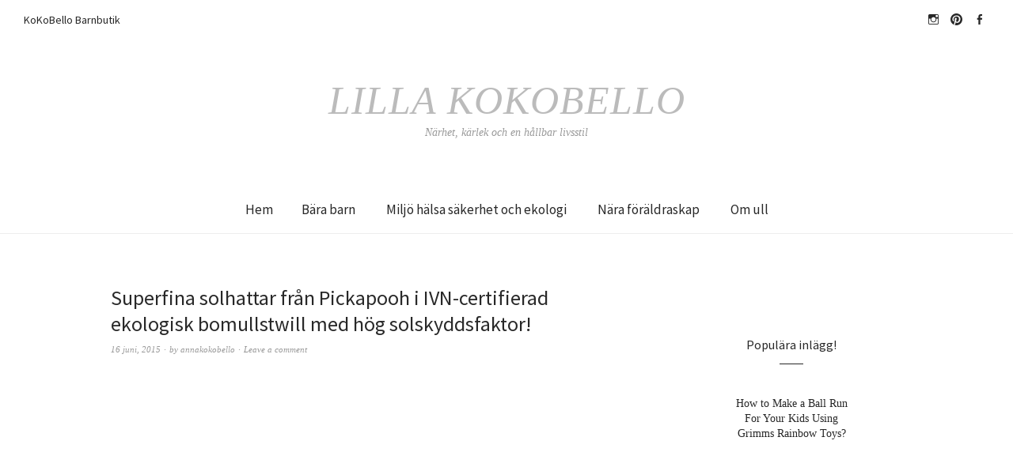

--- FILE ---
content_type: text/html; charset=UTF-8
request_url: http://lillakokobello.kokobello.se/2015/06/16/superfina-solhattar-fran-pickapooh-i-ivn-certifierad-ekologisk-bomullstwill-med-hog-solskyddsfaktor/
body_size: 11838
content:
<!DOCTYPE html>
<html lang="sv-SE">
<head>
<meta charset="UTF-8" />
<meta name="viewport" content="width=device-width, initial-scale=1">
<link rel="profile" href="http://gmpg.org/xfn/11">
<link rel="pingback" href="http://lillakokobello.kokobello.se/xmlrpc.php">

<title>Superfina solhattar från Pickapooh i IVN-certifierad ekologisk bomullstwill med hög solskyddsfaktor! &#8211; Lilla KoKoBello</title>
<meta name='robots' content='max-image-preview:large' />
<link rel='dns-prefetch' href='//fonts.googleapis.com' />
<link rel="alternate" type="application/rss+xml" title="Lilla KoKoBello &raquo; Webbflöde" href="http://lillakokobello.kokobello.se/feed/" />
<link rel="alternate" type="application/rss+xml" title="Lilla KoKoBello &raquo; Kommentarsflöde" href="http://lillakokobello.kokobello.se/comments/feed/" />
<link rel="alternate" type="application/rss+xml" title="Lilla KoKoBello &raquo; Kommentarsflöde för Superfina solhattar från Pickapooh i IVN-certifierad ekologisk bomullstwill med hög solskyddsfaktor!" href="http://lillakokobello.kokobello.se/2015/06/16/superfina-solhattar-fran-pickapooh-i-ivn-certifierad-ekologisk-bomullstwill-med-hog-solskyddsfaktor/feed/" />
<script type="text/javascript">
/* <![CDATA[ */
window._wpemojiSettings = {"baseUrl":"https:\/\/s.w.org\/images\/core\/emoji\/15.0.3\/72x72\/","ext":".png","svgUrl":"https:\/\/s.w.org\/images\/core\/emoji\/15.0.3\/svg\/","svgExt":".svg","source":{"concatemoji":"http:\/\/lillakokobello.kokobello.se\/wp-includes\/js\/wp-emoji-release.min.js?ver=6.5.7"}};
/*! This file is auto-generated */
!function(i,n){var o,s,e;function c(e){try{var t={supportTests:e,timestamp:(new Date).valueOf()};sessionStorage.setItem(o,JSON.stringify(t))}catch(e){}}function p(e,t,n){e.clearRect(0,0,e.canvas.width,e.canvas.height),e.fillText(t,0,0);var t=new Uint32Array(e.getImageData(0,0,e.canvas.width,e.canvas.height).data),r=(e.clearRect(0,0,e.canvas.width,e.canvas.height),e.fillText(n,0,0),new Uint32Array(e.getImageData(0,0,e.canvas.width,e.canvas.height).data));return t.every(function(e,t){return e===r[t]})}function u(e,t,n){switch(t){case"flag":return n(e,"\ud83c\udff3\ufe0f\u200d\u26a7\ufe0f","\ud83c\udff3\ufe0f\u200b\u26a7\ufe0f")?!1:!n(e,"\ud83c\uddfa\ud83c\uddf3","\ud83c\uddfa\u200b\ud83c\uddf3")&&!n(e,"\ud83c\udff4\udb40\udc67\udb40\udc62\udb40\udc65\udb40\udc6e\udb40\udc67\udb40\udc7f","\ud83c\udff4\u200b\udb40\udc67\u200b\udb40\udc62\u200b\udb40\udc65\u200b\udb40\udc6e\u200b\udb40\udc67\u200b\udb40\udc7f");case"emoji":return!n(e,"\ud83d\udc26\u200d\u2b1b","\ud83d\udc26\u200b\u2b1b")}return!1}function f(e,t,n){var r="undefined"!=typeof WorkerGlobalScope&&self instanceof WorkerGlobalScope?new OffscreenCanvas(300,150):i.createElement("canvas"),a=r.getContext("2d",{willReadFrequently:!0}),o=(a.textBaseline="top",a.font="600 32px Arial",{});return e.forEach(function(e){o[e]=t(a,e,n)}),o}function t(e){var t=i.createElement("script");t.src=e,t.defer=!0,i.head.appendChild(t)}"undefined"!=typeof Promise&&(o="wpEmojiSettingsSupports",s=["flag","emoji"],n.supports={everything:!0,everythingExceptFlag:!0},e=new Promise(function(e){i.addEventListener("DOMContentLoaded",e,{once:!0})}),new Promise(function(t){var n=function(){try{var e=JSON.parse(sessionStorage.getItem(o));if("object"==typeof e&&"number"==typeof e.timestamp&&(new Date).valueOf()<e.timestamp+604800&&"object"==typeof e.supportTests)return e.supportTests}catch(e){}return null}();if(!n){if("undefined"!=typeof Worker&&"undefined"!=typeof OffscreenCanvas&&"undefined"!=typeof URL&&URL.createObjectURL&&"undefined"!=typeof Blob)try{var e="postMessage("+f.toString()+"("+[JSON.stringify(s),u.toString(),p.toString()].join(",")+"));",r=new Blob([e],{type:"text/javascript"}),a=new Worker(URL.createObjectURL(r),{name:"wpTestEmojiSupports"});return void(a.onmessage=function(e){c(n=e.data),a.terminate(),t(n)})}catch(e){}c(n=f(s,u,p))}t(n)}).then(function(e){for(var t in e)n.supports[t]=e[t],n.supports.everything=n.supports.everything&&n.supports[t],"flag"!==t&&(n.supports.everythingExceptFlag=n.supports.everythingExceptFlag&&n.supports[t]);n.supports.everythingExceptFlag=n.supports.everythingExceptFlag&&!n.supports.flag,n.DOMReady=!1,n.readyCallback=function(){n.DOMReady=!0}}).then(function(){return e}).then(function(){var e;n.supports.everything||(n.readyCallback(),(e=n.source||{}).concatemoji?t(e.concatemoji):e.wpemoji&&e.twemoji&&(t(e.twemoji),t(e.wpemoji)))}))}((window,document),window._wpemojiSettings);
/* ]]> */
</script>
<style id='wp-emoji-styles-inline-css' type='text/css'>

	img.wp-smiley, img.emoji {
		display: inline !important;
		border: none !important;
		box-shadow: none !important;
		height: 1em !important;
		width: 1em !important;
		margin: 0 0.07em !important;
		vertical-align: -0.1em !important;
		background: none !important;
		padding: 0 !important;
	}
</style>
<link rel='stylesheet' id='wp-block-library-css' href='http://lillakokobello.kokobello.se/wp-includes/css/dist/block-library/style.min.css?ver=6.5.7' type='text/css' media='all' />
<style id='classic-theme-styles-inline-css' type='text/css'>
/*! This file is auto-generated */
.wp-block-button__link{color:#fff;background-color:#32373c;border-radius:9999px;box-shadow:none;text-decoration:none;padding:calc(.667em + 2px) calc(1.333em + 2px);font-size:1.125em}.wp-block-file__button{background:#32373c;color:#fff;text-decoration:none}
</style>
<style id='global-styles-inline-css' type='text/css'>
body{--wp--preset--color--black: #000000;--wp--preset--color--cyan-bluish-gray: #abb8c3;--wp--preset--color--white: #ffffff;--wp--preset--color--pale-pink: #f78da7;--wp--preset--color--vivid-red: #cf2e2e;--wp--preset--color--luminous-vivid-orange: #ff6900;--wp--preset--color--luminous-vivid-amber: #fcb900;--wp--preset--color--light-green-cyan: #7bdcb5;--wp--preset--color--vivid-green-cyan: #00d084;--wp--preset--color--pale-cyan-blue: #8ed1fc;--wp--preset--color--vivid-cyan-blue: #0693e3;--wp--preset--color--vivid-purple: #9b51e0;--wp--preset--gradient--vivid-cyan-blue-to-vivid-purple: linear-gradient(135deg,rgba(6,147,227,1) 0%,rgb(155,81,224) 100%);--wp--preset--gradient--light-green-cyan-to-vivid-green-cyan: linear-gradient(135deg,rgb(122,220,180) 0%,rgb(0,208,130) 100%);--wp--preset--gradient--luminous-vivid-amber-to-luminous-vivid-orange: linear-gradient(135deg,rgba(252,185,0,1) 0%,rgba(255,105,0,1) 100%);--wp--preset--gradient--luminous-vivid-orange-to-vivid-red: linear-gradient(135deg,rgba(255,105,0,1) 0%,rgb(207,46,46) 100%);--wp--preset--gradient--very-light-gray-to-cyan-bluish-gray: linear-gradient(135deg,rgb(238,238,238) 0%,rgb(169,184,195) 100%);--wp--preset--gradient--cool-to-warm-spectrum: linear-gradient(135deg,rgb(74,234,220) 0%,rgb(151,120,209) 20%,rgb(207,42,186) 40%,rgb(238,44,130) 60%,rgb(251,105,98) 80%,rgb(254,248,76) 100%);--wp--preset--gradient--blush-light-purple: linear-gradient(135deg,rgb(255,206,236) 0%,rgb(152,150,240) 100%);--wp--preset--gradient--blush-bordeaux: linear-gradient(135deg,rgb(254,205,165) 0%,rgb(254,45,45) 50%,rgb(107,0,62) 100%);--wp--preset--gradient--luminous-dusk: linear-gradient(135deg,rgb(255,203,112) 0%,rgb(199,81,192) 50%,rgb(65,88,208) 100%);--wp--preset--gradient--pale-ocean: linear-gradient(135deg,rgb(255,245,203) 0%,rgb(182,227,212) 50%,rgb(51,167,181) 100%);--wp--preset--gradient--electric-grass: linear-gradient(135deg,rgb(202,248,128) 0%,rgb(113,206,126) 100%);--wp--preset--gradient--midnight: linear-gradient(135deg,rgb(2,3,129) 0%,rgb(40,116,252) 100%);--wp--preset--font-size--small: 13px;--wp--preset--font-size--medium: 20px;--wp--preset--font-size--large: 36px;--wp--preset--font-size--x-large: 42px;--wp--preset--spacing--20: 0.44rem;--wp--preset--spacing--30: 0.67rem;--wp--preset--spacing--40: 1rem;--wp--preset--spacing--50: 1.5rem;--wp--preset--spacing--60: 2.25rem;--wp--preset--spacing--70: 3.38rem;--wp--preset--spacing--80: 5.06rem;--wp--preset--shadow--natural: 6px 6px 9px rgba(0, 0, 0, 0.2);--wp--preset--shadow--deep: 12px 12px 50px rgba(0, 0, 0, 0.4);--wp--preset--shadow--sharp: 6px 6px 0px rgba(0, 0, 0, 0.2);--wp--preset--shadow--outlined: 6px 6px 0px -3px rgba(255, 255, 255, 1), 6px 6px rgba(0, 0, 0, 1);--wp--preset--shadow--crisp: 6px 6px 0px rgba(0, 0, 0, 1);}:where(.is-layout-flex){gap: 0.5em;}:where(.is-layout-grid){gap: 0.5em;}body .is-layout-flex{display: flex;}body .is-layout-flex{flex-wrap: wrap;align-items: center;}body .is-layout-flex > *{margin: 0;}body .is-layout-grid{display: grid;}body .is-layout-grid > *{margin: 0;}:where(.wp-block-columns.is-layout-flex){gap: 2em;}:where(.wp-block-columns.is-layout-grid){gap: 2em;}:where(.wp-block-post-template.is-layout-flex){gap: 1.25em;}:where(.wp-block-post-template.is-layout-grid){gap: 1.25em;}.has-black-color{color: var(--wp--preset--color--black) !important;}.has-cyan-bluish-gray-color{color: var(--wp--preset--color--cyan-bluish-gray) !important;}.has-white-color{color: var(--wp--preset--color--white) !important;}.has-pale-pink-color{color: var(--wp--preset--color--pale-pink) !important;}.has-vivid-red-color{color: var(--wp--preset--color--vivid-red) !important;}.has-luminous-vivid-orange-color{color: var(--wp--preset--color--luminous-vivid-orange) !important;}.has-luminous-vivid-amber-color{color: var(--wp--preset--color--luminous-vivid-amber) !important;}.has-light-green-cyan-color{color: var(--wp--preset--color--light-green-cyan) !important;}.has-vivid-green-cyan-color{color: var(--wp--preset--color--vivid-green-cyan) !important;}.has-pale-cyan-blue-color{color: var(--wp--preset--color--pale-cyan-blue) !important;}.has-vivid-cyan-blue-color{color: var(--wp--preset--color--vivid-cyan-blue) !important;}.has-vivid-purple-color{color: var(--wp--preset--color--vivid-purple) !important;}.has-black-background-color{background-color: var(--wp--preset--color--black) !important;}.has-cyan-bluish-gray-background-color{background-color: var(--wp--preset--color--cyan-bluish-gray) !important;}.has-white-background-color{background-color: var(--wp--preset--color--white) !important;}.has-pale-pink-background-color{background-color: var(--wp--preset--color--pale-pink) !important;}.has-vivid-red-background-color{background-color: var(--wp--preset--color--vivid-red) !important;}.has-luminous-vivid-orange-background-color{background-color: var(--wp--preset--color--luminous-vivid-orange) !important;}.has-luminous-vivid-amber-background-color{background-color: var(--wp--preset--color--luminous-vivid-amber) !important;}.has-light-green-cyan-background-color{background-color: var(--wp--preset--color--light-green-cyan) !important;}.has-vivid-green-cyan-background-color{background-color: var(--wp--preset--color--vivid-green-cyan) !important;}.has-pale-cyan-blue-background-color{background-color: var(--wp--preset--color--pale-cyan-blue) !important;}.has-vivid-cyan-blue-background-color{background-color: var(--wp--preset--color--vivid-cyan-blue) !important;}.has-vivid-purple-background-color{background-color: var(--wp--preset--color--vivid-purple) !important;}.has-black-border-color{border-color: var(--wp--preset--color--black) !important;}.has-cyan-bluish-gray-border-color{border-color: var(--wp--preset--color--cyan-bluish-gray) !important;}.has-white-border-color{border-color: var(--wp--preset--color--white) !important;}.has-pale-pink-border-color{border-color: var(--wp--preset--color--pale-pink) !important;}.has-vivid-red-border-color{border-color: var(--wp--preset--color--vivid-red) !important;}.has-luminous-vivid-orange-border-color{border-color: var(--wp--preset--color--luminous-vivid-orange) !important;}.has-luminous-vivid-amber-border-color{border-color: var(--wp--preset--color--luminous-vivid-amber) !important;}.has-light-green-cyan-border-color{border-color: var(--wp--preset--color--light-green-cyan) !important;}.has-vivid-green-cyan-border-color{border-color: var(--wp--preset--color--vivid-green-cyan) !important;}.has-pale-cyan-blue-border-color{border-color: var(--wp--preset--color--pale-cyan-blue) !important;}.has-vivid-cyan-blue-border-color{border-color: var(--wp--preset--color--vivid-cyan-blue) !important;}.has-vivid-purple-border-color{border-color: var(--wp--preset--color--vivid-purple) !important;}.has-vivid-cyan-blue-to-vivid-purple-gradient-background{background: var(--wp--preset--gradient--vivid-cyan-blue-to-vivid-purple) !important;}.has-light-green-cyan-to-vivid-green-cyan-gradient-background{background: var(--wp--preset--gradient--light-green-cyan-to-vivid-green-cyan) !important;}.has-luminous-vivid-amber-to-luminous-vivid-orange-gradient-background{background: var(--wp--preset--gradient--luminous-vivid-amber-to-luminous-vivid-orange) !important;}.has-luminous-vivid-orange-to-vivid-red-gradient-background{background: var(--wp--preset--gradient--luminous-vivid-orange-to-vivid-red) !important;}.has-very-light-gray-to-cyan-bluish-gray-gradient-background{background: var(--wp--preset--gradient--very-light-gray-to-cyan-bluish-gray) !important;}.has-cool-to-warm-spectrum-gradient-background{background: var(--wp--preset--gradient--cool-to-warm-spectrum) !important;}.has-blush-light-purple-gradient-background{background: var(--wp--preset--gradient--blush-light-purple) !important;}.has-blush-bordeaux-gradient-background{background: var(--wp--preset--gradient--blush-bordeaux) !important;}.has-luminous-dusk-gradient-background{background: var(--wp--preset--gradient--luminous-dusk) !important;}.has-pale-ocean-gradient-background{background: var(--wp--preset--gradient--pale-ocean) !important;}.has-electric-grass-gradient-background{background: var(--wp--preset--gradient--electric-grass) !important;}.has-midnight-gradient-background{background: var(--wp--preset--gradient--midnight) !important;}.has-small-font-size{font-size: var(--wp--preset--font-size--small) !important;}.has-medium-font-size{font-size: var(--wp--preset--font-size--medium) !important;}.has-large-font-size{font-size: var(--wp--preset--font-size--large) !important;}.has-x-large-font-size{font-size: var(--wp--preset--font-size--x-large) !important;}
.wp-block-navigation a:where(:not(.wp-element-button)){color: inherit;}
:where(.wp-block-post-template.is-layout-flex){gap: 1.25em;}:where(.wp-block-post-template.is-layout-grid){gap: 1.25em;}
:where(.wp-block-columns.is-layout-flex){gap: 2em;}:where(.wp-block-columns.is-layout-grid){gap: 2em;}
.wp-block-pullquote{font-size: 1.5em;line-height: 1.6;}
</style>
<link rel='stylesheet' id='weta-fonts-css' href='https://fonts.googleapis.com/css?family=Source+Sans+Pro%3A400%2C400italic%2C600%2C600italic&#038;subset=latin%2Clatin-ext' type='text/css' media='all' />
<link rel='stylesheet' id='weta-style-css' href='http://lillakokobello.kokobello.se/wp-content/themes/weta/style.css?ver=20150704' type='text/css' media='all' />
<link rel='stylesheet' id='weta-flex-slider-style-css' href='http://lillakokobello.kokobello.se/wp-content/themes/weta/js/flex-slider/flexslider.css?ver=6.5.7' type='text/css' media='all' />
<link rel='stylesheet' id='genericons-css' href='http://lillakokobello.kokobello.se/wp-content/themes/weta/genericons/genericons.css?ver=3.3.1' type='text/css' media='all' />
<script type="text/javascript" src="http://lillakokobello.kokobello.se/wp-includes/js/jquery/jquery.min.js?ver=3.7.1" id="jquery-core-js"></script>
<script type="text/javascript" src="http://lillakokobello.kokobello.se/wp-includes/js/jquery/jquery-migrate.min.js?ver=3.4.1" id="jquery-migrate-js"></script>
<script type="text/javascript" src="http://lillakokobello.kokobello.se/wp-content/themes/weta/js/jquery.fitvids.js?ver=1.1" id="weta-fitvids-js"></script>
<script type="text/javascript" src="http://lillakokobello.kokobello.se/wp-content/themes/weta/js/flex-slider/jquery.flexslider-min.js?ver=6.5.7" id="weta-flex-slider-js"></script>
<link rel="https://api.w.org/" href="http://lillakokobello.kokobello.se/wp-json/" /><link rel="alternate" type="application/json" href="http://lillakokobello.kokobello.se/wp-json/wp/v2/posts/40" /><link rel="EditURI" type="application/rsd+xml" title="RSD" href="http://lillakokobello.kokobello.se/xmlrpc.php?rsd" />
<meta name="generator" content="WordPress 6.5.7" />
<link rel="canonical" href="http://lillakokobello.kokobello.se/2015/06/16/superfina-solhattar-fran-pickapooh-i-ivn-certifierad-ekologisk-bomullstwill-med-hog-solskyddsfaktor/" />
<link rel='shortlink' href='http://lillakokobello.kokobello.se/?p=40' />
<link rel="alternate" type="application/json+oembed" href="http://lillakokobello.kokobello.se/wp-json/oembed/1.0/embed?url=http%3A%2F%2Flillakokobello.kokobello.se%2F2015%2F06%2F16%2Fsuperfina-solhattar-fran-pickapooh-i-ivn-certifierad-ekologisk-bomullstwill-med-hog-solskyddsfaktor%2F" />
<link rel="alternate" type="text/xml+oembed" href="http://lillakokobello.kokobello.se/wp-json/oembed/1.0/embed?url=http%3A%2F%2Flillakokobello.kokobello.se%2F2015%2F06%2F16%2Fsuperfina-solhattar-fran-pickapooh-i-ivn-certifierad-ekologisk-bomullstwill-med-hog-solskyddsfaktor%2F&#038;format=xml" />
<style>[class*=" icon-oc-"],[class^=icon-oc-]{speak:none;font-style:normal;font-weight:400;font-variant:normal;text-transform:none;line-height:1;-webkit-font-smoothing:antialiased;-moz-osx-font-smoothing:grayscale}.icon-oc-one-com-white-32px-fill:before{content:"901"}.icon-oc-one-com:before{content:"900"}#one-com-icon,.toplevel_page_onecom-wp .wp-menu-image{speak:none;display:flex;align-items:center;justify-content:center;text-transform:none;line-height:1;-webkit-font-smoothing:antialiased;-moz-osx-font-smoothing:grayscale}.onecom-wp-admin-bar-item>a,.toplevel_page_onecom-wp>.wp-menu-name{font-size:16px;font-weight:400;line-height:1}.toplevel_page_onecom-wp>.wp-menu-name img{width:69px;height:9px;}.wp-submenu-wrap.wp-submenu>.wp-submenu-head>img{width:88px;height:auto}.onecom-wp-admin-bar-item>a img{height:7px!important}.onecom-wp-admin-bar-item>a img,.toplevel_page_onecom-wp>.wp-menu-name img{opacity:.8}.onecom-wp-admin-bar-item.hover>a img,.toplevel_page_onecom-wp.wp-has-current-submenu>.wp-menu-name img,li.opensub>a.toplevel_page_onecom-wp>.wp-menu-name img{opacity:1}#one-com-icon:before,.onecom-wp-admin-bar-item>a:before,.toplevel_page_onecom-wp>.wp-menu-image:before{content:'';position:static!important;background-color:rgba(240,245,250,.4);border-radius:102px;width:18px;height:18px;padding:0!important}.onecom-wp-admin-bar-item>a:before{width:14px;height:14px}.onecom-wp-admin-bar-item.hover>a:before,.toplevel_page_onecom-wp.opensub>a>.wp-menu-image:before,.toplevel_page_onecom-wp.wp-has-current-submenu>.wp-menu-image:before{background-color:#76b82a}.onecom-wp-admin-bar-item>a{display:inline-flex!important;align-items:center;justify-content:center}#one-com-logo-wrapper{font-size:4em}#one-com-icon{vertical-align:middle}.imagify-welcome{display:none !important;}</style>	<style type="text/css">
	.entry-content a, .comment-text a, .author-bio a, .textwidget a {color: ;}
		#masthead {background: ;}
	@media screen and (min-width: 1023px) {
	.sticky-content.fixed {background: ;}
	}
			#colophon {background: ;}
			.widget_weta_authors {background: ;}
			.widget_weta_quote {background: ;}
			.widget_weta_numbered_rp {background: ;}
							</style>
    <link rel="icon" href="http://lillakokobello.kokobello.se/wp-content/uploads/2016/01/cropped-leksaker_i_webshopen.jpg_0_0_100_100_699_528_100-32x32.jpg" sizes="32x32" />
<link rel="icon" href="http://lillakokobello.kokobello.se/wp-content/uploads/2016/01/cropped-leksaker_i_webshopen.jpg_0_0_100_100_699_528_100-192x192.jpg" sizes="192x192" />
<link rel="apple-touch-icon" href="http://lillakokobello.kokobello.se/wp-content/uploads/2016/01/cropped-leksaker_i_webshopen.jpg_0_0_100_100_699_528_100-180x180.jpg" />
<meta name="msapplication-TileImage" content="http://lillakokobello.kokobello.se/wp-content/uploads/2016/01/cropped-leksaker_i_webshopen.jpg_0_0_100_100_699_528_100-270x270.jpg" />
</head>

<body class="post-template-default single single-post postid-40 single-format-standard weta-sharebtns">

		<div class="header-bg">
		<header id="masthead" class="cf" role="banner">

			<div id="menu-top-wrap">
				
	<nav class="header-top-nav" role="navigation">
		<ul id="menu-kokobello-barnbutik" class="nav-menu"><li id="menu-item-105" class="menu-item menu-item-type-custom menu-item-object-custom menu-item-105"><a href="http://www.kokobello.se/">KoKoBello Barnbutik</a></li>
</ul>	</nav><!-- end .header-top-nav -->

<div class="social-search-wrap">
		<nav class="header-social-nav social-nav" role="navigation">
		<ul id="menu-instagram" class="menu"><li id="menu-item-108" class="menu-item menu-item-type-custom menu-item-object-custom menu-item-108"><a href="https://www.instagram.com/hej_kokobello/">hejkokobello</a></li>
<li id="menu-item-109" class="menu-item menu-item-type-custom menu-item-object-custom menu-item-109"><a href="https://se.pinterest.com/annakokobello/kokobello/">Pinterest</a></li>
<li id="menu-item-110" class="menu-item menu-item-type-custom menu-item-object-custom menu-item-110"><a href="https://www.facebook.com/KoKoBello-164563822300/?ref=hl">Facebook</a></li>
</ul>	</nav><!-- end #header-social -->
	
		
	</div><!-- end .social-search-wrap -->			</div><!-- end .menu-top-wrap -->

			<div id="site-branding">
				 

									<p class="site-title"><a href="http://lillakokobello.kokobello.se/" rel="home">Lilla KoKoBello</a></p>
				
									<p class="site-description">Närhet, kärlek och en hållbar livsstil</p>
							</div><!-- end #site-branding -->

			<button id="menu-main-toggle"><span>Open</span></button>
						<button id="menu-main-close"  class="btn-close"><span>Close</span></button>

			<div id="menu-main-wrap" class="sticky-element cf">

				<div class="sticky-anchor"></div>
				<nav id="site-nav" class="sticky-content cf" role="navigation">
					<div class="sticky-wrap">
										<false class="nav-menu"><ul>
<li ><a href="http://lillakokobello.kokobello.se/">Hem</a></li><li class="page_item page-item-1227"><a href="http://lillakokobello.kokobello.se/bara-barn/">Bära barn</a></li>
<li class="page_item page-item-1229"><a href="http://lillakokobello.kokobello.se/miljo-halsa-sakerhet-och-ekologi/">Miljö hälsa säkerhet och ekologi</a></li>
<li class="page_item page-item-1245"><a href="http://lillakokobello.kokobello.se/nara-foraldraskap/">Nära föräldraskap</a></li>
<li class="page_item page-item-1225"><a href="http://lillakokobello.kokobello.se/om-ull/">Om  ull</a></li>
</ul></false>
						
										</div><!-- end .sticky-wrap -->
				</nav><!-- end #site-nav -->

				<div id="mobile-menu-top-wrap">
					
	<nav class="header-top-nav" role="navigation">
		<ul id="menu-kokobello-barnbutik-1" class="nav-menu"><li class="menu-item menu-item-type-custom menu-item-object-custom menu-item-105"><a href="http://www.kokobello.se/">KoKoBello Barnbutik</a></li>
</ul>	</nav><!-- end .header-top-nav -->

<div class="social-search-wrap">
		<nav class="header-social-nav social-nav" role="navigation">
		<ul id="menu-instagram-1" class="menu"><li class="menu-item menu-item-type-custom menu-item-object-custom menu-item-108"><a href="https://www.instagram.com/hej_kokobello/">hejkokobello</a></li>
<li class="menu-item menu-item-type-custom menu-item-object-custom menu-item-109"><a href="https://se.pinterest.com/annakokobello/kokobello/">Pinterest</a></li>
<li class="menu-item menu-item-type-custom menu-item-object-custom menu-item-110"><a href="https://www.facebook.com/KoKoBello-164563822300/?ref=hl">Facebook</a></li>
</ul>	</nav><!-- end #header-social -->
	
		
	</div><!-- end .social-search-wrap -->				</div><!-- end .mobile-menu-top-wrap -->
				<button id="menu-main-close-bottom" class="btn-close"><span>Close</span></button>
			</div><!-- end #menu-main-wrap -->

		</header><!-- end #masthead -->
		</div><!-- end .header-bg -->

<div id="main-wrap">	
	<div class="blog-wrap cf">
		<div id="primary" class="site-content cf" role="main">
		
<article id="post-40" class="post-40 post type-post status-publish format-standard hentry category-okategoriserade tag-ekologiska-solhattar tag-giftfri-sommarhatt tag-kokobello tag-pickapooh tag-solhatt-till-bebis tag-solskydd tag-sommarhattar">

	<header class="entry-header">
		<h1 class="entry-title">Superfina solhattar från Pickapooh i IVN-certifierad ekologisk bomullstwill med hög solskyddsfaktor!</h1>		<div class="entry-meta">
				<div class="entry-date">
					<a href="http://lillakokobello.kokobello.se/2015/06/16/superfina-solhattar-fran-pickapooh-i-ivn-certifierad-ekologisk-bomullstwill-med-hog-solskyddsfaktor/">16 juni, 2015</a>
				</div><!-- end .entry-date -->
				<div class="entry-author">
				by <a href="http://lillakokobello.kokobello.se/author/annakokobello/" title="All posts by annakokobello">annakokobello</a>				</div><!-- end .entry-author -->
								<div class="entry-comments">
					<a href="http://lillakokobello.kokobello.se/2015/06/16/superfina-solhattar-fran-pickapooh-i-ivn-certifierad-ekologisk-bomullstwill-med-hog-solskyddsfaktor/#respond"><span class="leave-reply">Leave a comment</span></a>				</div><!-- end .entry-comments -->
								</div><!-- end .entry-meta -->
	</header><!-- end .entry-header -->

	
	<div class="entry-content">
		<div style="clear: both; text-align: center;"></div>
<p>&nbsp;</p>
<div style="clear: both; text-align: center;"><a style="margin-left: 1em; margin-right: 1em;" href="http://kokobellosbutiksblogg.kokobello.se/wp-content/uploads/2015/06/11352954_447850482058887_1071226930_n.jpg"><img fetchpriority="high" decoding="async" src="http://kokobellosbutiksblogg.kokobello.se/wp-content/uploads/2015/06/11352954_447850482058887_1071226930_n-300x300.jpg" alt="" width="320" height="320" border="0" /></a></div>
<p>&nbsp;</p>
<div style="clear: both; text-align: center;"><a style="margin-left: 1em; margin-right: 1em;" href="http://kokobellosbutiksblogg.kokobello.se/wp-content/uploads/2015/06/11372342_104117216596384_335098177_n.jpg"><img decoding="async" src="http://kokobellosbutiksblogg.kokobello.se/wp-content/uploads/2015/06/11372342_104117216596384_335098177_n-300x300.jpg" alt="" width="320" height="320" border="0" /></a></div>
<p>&nbsp;</p>
<div style="clear: both; text-align: center;"><a style="margin-left: 1em; margin-right: 1em;" href="http://kokobellosbutiksblogg.kokobello.se/wp-content/uploads/2015/06/11373744_690901317720616_496253313_n.jpg"><img decoding="async" src="http://kokobellosbutiksblogg.kokobello.se/wp-content/uploads/2015/06/11373744_690901317720616_496253313_n-300x300.jpg" alt="" width="320" height="320" border="0" /></a></div>
<p>&nbsp;</p>
<div style="clear: both; text-align: center;"><a style="margin-left: 1em; margin-right: 1em;" href="http://kokobellosbutiksblogg.kokobello.se/wp-content/uploads/2015/06/11373767_1406399183022773_235777628_n.jpg"><img loading="lazy" decoding="async" src="http://kokobellosbutiksblogg.kokobello.se/wp-content/uploads/2015/06/11373767_1406399183022773_235777628_n-300x300.jpg" alt="" width="320" height="320" border="0" /></a></div>
<p>&nbsp;</p>
<div style="clear: both; text-align: center;"><a style="margin-left: 1em; margin-right: 1em;" href="http://kokobellosbutiksblogg.kokobello.se/wp-content/uploads/2015/06/11373914_1589137604658968_1006338097_n.jpg"><img loading="lazy" decoding="async" src="http://kokobellosbutiksblogg.kokobello.se/wp-content/uploads/2015/06/11373914_1589137604658968_1006338097_n-300x300.jpg" alt="" width="320" height="320" border="0" /></a></div>
<p>&nbsp;</p>
<div style="clear: both; text-align: center;"><a style="margin-left: 1em; margin-right: 1em;" href="http://kokobellosbutiksblogg.kokobello.se/wp-content/uploads/2015/06/11374655_851275754922337_1068486630_n.jpg"><img loading="lazy" decoding="async" src="http://kokobellosbutiksblogg.kokobello.se/wp-content/uploads/2015/06/11374655_851275754922337_1068486630_n-300x300.jpg" alt="" width="320" height="320" border="0" /></a></div>
<p>&nbsp;</p>
<div style="clear: both; text-align: center;"><a style="margin-left: 1em; margin-right: 1em;" href="http://kokobellosbutiksblogg.kokobello.se/wp-content/uploads/2015/06/11376185_1675007472730133_597577948_n.jpg"><img loading="lazy" decoding="async" src="http://kokobellosbutiksblogg.kokobello.se/wp-content/uploads/2015/06/11376185_1675007472730133_597577948_n-300x300.jpg" alt="" width="320" height="320" border="0" /></a></div>
<p>&nbsp;</p>
<div style="clear: both; text-align: center;"><a style="margin-left: 1em; margin-right: 1em;" href="http://kokobellosbutiksblogg.kokobello.se/wp-content/uploads/2015/06/11379779_1607905299448855_788796758_n.jpg"><img loading="lazy" decoding="async" src="http://kokobellosbutiksblogg.kokobello.se/wp-content/uploads/2015/06/11379779_1607905299448855_788796758_n-300x300.jpg" alt="" width="320" height="320" border="0" /></a></div>
<div style="clear: both; text-align: center;"></div>
<div style="clear: both; text-align: justify;"><span style="font-family: Courier New, Courier, monospace; font-size: large;">Nytt i <a href="http://www.kokobello.se/" target="_blank">KoKoBello </a>är finfina sommarhattar i flera olika modeller och sköna sommarfäger från <a href="http://www.kokobello.se/varumarken-leverantorer/pickapooh/" target="_blank">Pickapooh</a>. Alla har hög solskyddsfaktor och är tillverkade av ekologisk IVN-märkt bomullstwill. Allt från klassiska <a href="http://www.kokobello.se/varumarken-leverantorer/pickapooh/nanda-klassisk-solhatt-i-ekologisk-ivn-certifierad-bomull-med-so.html" target="_blank">solhattar</a>, till solhatt i <a href="http://www.kokobello.se/varumarken-leverantorer/pickapooh/feuerwehr-solhatt-brandsmansmodell-i-ekologisk-ivn-certifierad-b-1.html" target="_blank">brandmansmodell </a>som skyddar lilla nacken till söta <a href="http://www.kokobello.se/varumarken-leverantorer/pickapooh/lenno-solhatt-i-ekologisk-ivn-certifierad-bomull-med-solskyddsfa-1.html" target="_blank">bebismössor </a>och tuffa <a href="http://www.kokobello.se/varumarken-leverantorer/pickapooh/lenno-solhatt-i-ekologisk-ivn-certifierad-bomull-med-solskyddsfa-1.html" target="_blank">kepsar </a>till de större barnen. Många smarta detaljer som resårband eller trikåtyg som håller mössan på plats och knytband under hakan. Mössorna är specialuppsydda i Europa för KoKoBello av tyska kvalitetstillverkaren Pickapooh. Maskintvättas 40 grader. Precis vad som behövs i sommarvärmen! </span></div>
<div style="clear: both; text-align: justify;"></div>
<div style="text-align: justify;"></div>
			</div><!-- end .entry-content -->

	<footer class="entry-footer cf">
		<div class="entry-cats">
			<span>Filed under </span><a href="http://lillakokobello.kokobello.se/category/okategoriserade/" rel="category tag">Okategoriserade</a>		</div><!-- end .entry-cats -->
					<div class="entry-tags"><span>Tagged </span><a href="http://lillakokobello.kokobello.se/tag/ekologiska-solhattar/" rel="tag">ekologiska solhattar</a>, <a href="http://lillakokobello.kokobello.se/tag/giftfri-sommarhatt/" rel="tag">giftfri sommarhatt</a>, <a href="http://lillakokobello.kokobello.se/tag/kokobello/" rel="tag">kokobello</a>, <a href="http://lillakokobello.kokobello.se/tag/pickapooh/" rel="tag">pickapooh</a>, <a href="http://lillakokobello.kokobello.se/tag/solhatt-till-bebis/" rel="tag">solhatt till bebis</a>, <a href="http://lillakokobello.kokobello.se/tag/solskydd/" rel="tag">solskydd</a>, <a href="http://lillakokobello.kokobello.se/tag/sommarhattar/" rel="tag">sommarhattar</a></div>
					</footer><!-- end .entry-footer -->
</article><!-- end .post-40 -->
	<div id="comments" class="comments-area">

	
		<div id="respond" class="comment-respond">
		<h3 id="reply-title" class="comment-reply-title">Lämna ett svar <small><a rel="nofollow" id="cancel-comment-reply-link" href="/2015/06/16/superfina-solhattar-fran-pickapooh-i-ivn-certifierad-ekologisk-bomullstwill-med-hog-solskyddsfaktor/#respond" style="display:none;">Avbryt svar</a></small></h3><p class="must-log-in">Du måste vara <a href="http://lillakokobello.kokobello.se/wp-login.php?redirect_to=http%3A%2F%2Flillakokobello.kokobello.se%2F2015%2F06%2F16%2Fsuperfina-solhattar-fran-pickapooh-i-ivn-certifierad-ekologisk-bomullstwill-med-hog-solskyddsfaktor%2F">inloggad</a> för att publicera en kommentar.</p>	</div><!-- #respond -->
	
	</div><!-- #comments .comments-area -->

				<div class="nav-wrap cf">
		<nav id="nav-single">
			<div class="nav-previous"><a href="http://lillakokobello.kokobello.se/2015/06/12/tula-toddler-visst-gar-det-fint-att-bara-storre-barn-ergonomiskt-riktigt-bade-for-barn-och-barare/" rel="prev"><span class="meta-nav">Previous Post</span>Tula toddler  &#8211; visst går det fint att bära större barn ergonomiskt riktigt både för barn och bärare!</a></div>
			<div class="nav-next"><a href="http://lillakokobello.kokobello.se/2015/08/28/visst-gar-det-fint-att-bara-barn-pa-hosten-och-vintern-med/" rel="next"><span class="meta-nav">Next Post</span>Visst går det fint att bära barn på hösten och vintern med!</a></div>
		</nav><!-- #nav-single -->
	</div><!-- end .nav-wrap -->
	
		</div><!-- end #primary -->
		<div id="blog-sidebar" class="default-sidebar sidebar-small widget-area" role="complementary">
	<aside id="widget_weta_slider-3" class="widget widget_weta_slider">
		<div class="widget-title-wrap"><h3 class="widget-title"><span>Populära inlägg! </span></h3></div>
		<div id="featured-content" class="flexslider">
			<ul class="featured-posts slides">



   
   <li id="post-2778" class="post-2778 post type-post status-publish format-standard hentry category-okategoriserade tag-ball-run tag-bygga tag-byggleksaker tag-grimms tag-hallbart tag-kulbana tag-leka tag-montessori-utan-plast tag-pedagogiska-leksaker tag-plastfritt tag-skapa tag-skapa-kulbana tag-traleksaker">
		<div class="entry-thumbnail">
			<a href="http://lillakokobello.kokobello.se/2025/10/07/how-to-make-a-ball-run-for-your-kids-using-grimms-rainbow-toys/"></a>
		</div><!-- end .entry-thumbnail -->
		<div class="entry-text-wrap">
			<div class="centered-wrap">
				<div class="centered">
					<div class="overlay">
						<header class="entry-header">
							<h2 class="entry-title"><a href="http://lillakokobello.kokobello.se/2025/10/07/how-to-make-a-ball-run-for-your-kids-using-grimms-rainbow-toys/" rel="bookmark">How to Make a Ball Run For Your Kids Using Grimms Rainbow Toys?</a></h2>	   					</header><!-- end .entry-header -->
	   					<footer class="entry-footer">
	   						<a href="http://lillakokobello.kokobello.se/category/okategoriserade/" rel="category tag">Okategoriserade</a>						</footer><!-- .entry-footer -->
					</div><!-- .overlay -->
				</div><!-- .centered -->
			</div><!-- .centered-wrap -->
		</div><!-- .entry-text-wrap -->
	</li><!--end .post -->

   
   <li id="post-2775" class="post-2775 post type-post status-publish format-standard hentry category-okategoriserade tag-ekologiskt tag-giftfritt tag-hallbart tag-kokobello tag-miljovanligt tag-ull">
		<div class="entry-thumbnail">
			<a href="http://lillakokobello.kokobello.se/2025/09/23/klader-i-ekologisk-ullsilke-till-vuxen/"></a>
		</div><!-- end .entry-thumbnail -->
		<div class="entry-text-wrap">
			<div class="centered-wrap">
				<div class="centered">
					<div class="overlay">
						<header class="entry-header">
							<h2 class="entry-title"><a href="http://lillakokobello.kokobello.se/2025/09/23/klader-i-ekologisk-ullsilke-till-vuxen/" rel="bookmark">Kläder i ekologisk ullsilke till vuxen!</a></h2>	   					</header><!-- end .entry-header -->
	   					<footer class="entry-footer">
	   						<a href="http://lillakokobello.kokobello.se/category/okategoriserade/" rel="category tag">Okategoriserade</a>						</footer><!-- .entry-footer -->
					</div><!-- .overlay -->
				</div><!-- .centered -->
			</div><!-- .centered-wrap -->
		</div><!-- .entry-text-wrap -->
	</li><!--end .post -->

   
   <li id="post-2772" class="post-2772 post type-post status-publish format-standard hentry category-okategoriserade tag-barndomens-rytmbarnrum-barnrumsinspo-fira-aret-lampa-magiskt-ljus-silhuetter-toverlux-waldorf-arstidsfest tag-giftfritt tag-hallbart tag-kokobello">
		<div class="entry-thumbnail">
			<a href="http://lillakokobello.kokobello.se/2025/09/02/lampor-med-magiskt-ljus-och-silhuetter-med-vackra-waldorf-motiv/"></a>
		</div><!-- end .entry-thumbnail -->
		<div class="entry-text-wrap">
			<div class="centered-wrap">
				<div class="centered">
					<div class="overlay">
						<header class="entry-header">
							<h2 class="entry-title"><a href="http://lillakokobello.kokobello.se/2025/09/02/lampor-med-magiskt-ljus-och-silhuetter-med-vackra-waldorf-motiv/" rel="bookmark">Lampor med magiskt ljus och silhuetter med vackra waldorf motiv!</a></h2>	   					</header><!-- end .entry-header -->
	   					<footer class="entry-footer">
	   						<a href="http://lillakokobello.kokobello.se/category/okategoriserade/" rel="category tag">Okategoriserade</a>						</footer><!-- .entry-footer -->
					</div><!-- .overlay -->
				</div><!-- .centered -->
			</div><!-- .centered-wrap -->
		</div><!-- .entry-text-wrap -->
	</li><!--end .post -->

   
   <li id="post-2759" class="post-2759 post type-post status-publish format-standard hentry category-okategoriserade tag-barn-och-baby tag-ekologiska-barnklader tag-klader-till-barn-och-baby tag-kokobello tag-obehandlad-ull tag-ullklader">
		<div class="entry-thumbnail">
			<a href="http://lillakokobello.kokobello.se/2024/02/23/ullklader-till-barn/"></a>
		</div><!-- end .entry-thumbnail -->
		<div class="entry-text-wrap">
			<div class="centered-wrap">
				<div class="centered">
					<div class="overlay">
						<header class="entry-header">
							<h2 class="entry-title"><a href="http://lillakokobello.kokobello.se/2024/02/23/ullklader-till-barn/" rel="bookmark">Ullkläder till barn!</a></h2>	   					</header><!-- end .entry-header -->
	   					<footer class="entry-footer">
	   						<a href="http://lillakokobello.kokobello.se/category/okategoriserade/" rel="category tag">Okategoriserade</a>						</footer><!-- .entry-footer -->
					</div><!-- .overlay -->
				</div><!-- .centered -->
			</div><!-- .centered-wrap -->
		</div><!-- .entry-text-wrap -->
	</li><!--end .post -->

   
   <li id="post-2749" class="post-2749 post type-post status-publish format-standard hentry category-okategoriserade tag-ekologiskt tag-fri-lek tag-giftfritt tag-hallbart tag-kokobello tag-leka tag-leksaker tag-pedagogiska-leksaker">
		<div class="entry-thumbnail">
			<a href="http://lillakokobello.kokobello.se/2024/01/28/att-leka-ar-att-leva/"></a>
		</div><!-- end .entry-thumbnail -->
		<div class="entry-text-wrap">
			<div class="centered-wrap">
				<div class="centered">
					<div class="overlay">
						<header class="entry-header">
							<h2 class="entry-title"><a href="http://lillakokobello.kokobello.se/2024/01/28/att-leka-ar-att-leva/" rel="bookmark">Att leka är att leva!</a></h2>	   					</header><!-- end .entry-header -->
	   					<footer class="entry-footer">
	   						<a href="http://lillakokobello.kokobello.se/category/okategoriserade/" rel="category tag">Okategoriserade</a>						</footer><!-- .entry-footer -->
					</div><!-- .overlay -->
				</div><!-- .centered -->
			</div><!-- .centered-wrap -->
		</div><!-- .entry-text-wrap -->
	</li><!--end .post -->

   
   <li id="post-2733" class="post-2733 post type-post status-publish format-standard hentry category-okategoriserade tag-basta-pris tag-bestall-online tag-hallbara-julkappar tag-hallbart tag-jul tag-julklappar tag-julklappar-online tag-kokobello tag-kop-julklappar-pa-natet tag-medveten-jul tag-miljovanligt tag-prisvarda-julklappar">
		<div class="entry-thumbnail">
			<a href="http://lillakokobello.kokobello.se/2023/11/12/h-a-l-l-b-a-r-a-j-u-l-k-l-a-p-p-a-r/"></a>
		</div><!-- end .entry-thumbnail -->
		<div class="entry-text-wrap">
			<div class="centered-wrap">
				<div class="centered">
					<div class="overlay">
						<header class="entry-header">
							<h2 class="entry-title"><a href="http://lillakokobello.kokobello.se/2023/11/12/h-a-l-l-b-a-r-a-j-u-l-k-l-a-p-p-a-r/" rel="bookmark">H Å L L B A R A J U L K L A P P A R</a></h2>	   					</header><!-- end .entry-header -->
	   					<footer class="entry-footer">
	   						<a href="http://lillakokobello.kokobello.se/category/okategoriserade/" rel="category tag">Okategoriserade</a>						</footer><!-- .entry-footer -->
					</div><!-- .overlay -->
				</div><!-- .centered -->
			</div><!-- .centered-wrap -->
		</div><!-- .entry-text-wrap -->
	</li><!--end .post -->

   
   <li id="post-2726" class="post-2726 post type-post status-publish format-standard hentry category-okategoriserade tag-babyklader tag-babywearing tag-bara-barn tag-barabarnjacka tag-barabarnvinter tag-barjacka tag-host tag-kalltvader tag-klapababyn tag-miljomarkt tag-narabarn tag-naturmaterial tag-rattkladertillbaby tag-sjalbarn tag-ullklader tag-varmaklader">
		<div class="entry-thumbnail">
			<a href="http://lillakokobello.kokobello.se/2023/08/04/tips-om-klader-till-sjalbarn-barn-i-barsele-och-barsjal-for-host-och-vinter/"></a>
		</div><!-- end .entry-thumbnail -->
		<div class="entry-text-wrap">
			<div class="centered-wrap">
				<div class="centered">
					<div class="overlay">
						<header class="entry-header">
							<h2 class="entry-title"><a href="http://lillakokobello.kokobello.se/2023/08/04/tips-om-klader-till-sjalbarn-barn-i-barsele-och-barsjal-for-host-och-vinter/" rel="bookmark">Tips om kläder till sjalbarn, barn i bärsele och bärsjal för höst och vinter!</a></h2>	   					</header><!-- end .entry-header -->
	   					<footer class="entry-footer">
	   						<a href="http://lillakokobello.kokobello.se/category/okategoriserade/" rel="category tag">Okategoriserade</a>						</footer><!-- .entry-footer -->
					</div><!-- .overlay -->
				</div><!-- .centered -->
			</div><!-- .centered-wrap -->
		</div><!-- .entry-text-wrap -->
	</li><!--end .post -->

   
   <li id="post-2715" class="post-2715 post type-post status-publish format-standard hentry category-okategoriserade tag-hallbara-leksaker tag-kokobello tag-kokobello-butik tag-leksaker tag-leksaksaffar tag-leksaksbutik tag-sodertalje tag-sodertalje-city tag-traleksaker">
		<div class="entry-thumbnail">
			<a href="http://lillakokobello.kokobello.se/2023/01/31/kokobello-butik-sodertaljes-storstockholms-eller-kanske-sveriges-roligaste-leksaksaffar/"></a>
		</div><!-- end .entry-thumbnail -->
		<div class="entry-text-wrap">
			<div class="centered-wrap">
				<div class="centered">
					<div class="overlay">
						<header class="entry-header">
							<h2 class="entry-title"><a href="http://lillakokobello.kokobello.se/2023/01/31/kokobello-butik-sodertaljes-storstockholms-eller-kanske-sveriges-roligaste-leksaksaffar/" rel="bookmark">KoKoBello Butik. Södertäljes, Storstockholms eller kanske Sveriges roligaste leksaksaffär!?</a></h2>	   					</header><!-- end .entry-header -->
	   					<footer class="entry-footer">
	   						<a href="http://lillakokobello.kokobello.se/category/okategoriserade/" rel="category tag">Okategoriserade</a>						</footer><!-- .entry-footer -->
					</div><!-- .overlay -->
				</div><!-- .centered -->
			</div><!-- .centered-wrap -->
		</div><!-- .entry-text-wrap -->
	</li><!--end .post -->

   
   <li id="post-2703" class="post-2703 post type-post status-publish format-standard hentry category-okategoriserade tag-advent tag-adventskalender tag-ekologiskt tag-giftfritt tag-grapt tag-hallbart tag-kokobello tag-leksakskalender tag-miljovanlig-adventskalender tag-miljovanligt tag-pysselkalender">
		<div class="entry-thumbnail">
			<a href="http://lillakokobello.kokobello.se/2022/09/29/vem-alskar-inte-en-komplett-adventskalender-med-ekologiskt-miljovanligt-innehall-i-naturmaterial-till-hela-familjen-grapat-waldorf-adventskalender-wild-xmas-i-kokobello/"></a>
		</div><!-- end .entry-thumbnail -->
		<div class="entry-text-wrap">
			<div class="centered-wrap">
				<div class="centered">
					<div class="overlay">
						<header class="entry-header">
							<h2 class="entry-title"><a href="http://lillakokobello.kokobello.se/2022/09/29/vem-alskar-inte-en-komplett-adventskalender-med-ekologiskt-miljovanligt-innehall-i-naturmaterial-till-hela-familjen-grapat-waldorf-adventskalender-wild-xmas-i-kokobello/" rel="bookmark">Vem älskar inte en komplett adventskalender med ekologiskt miljövänligt innehåll i naturmaterial till hela familjen? Grapat Waldorf Adventskalender &#8211; WILD Xmas i KoKoBello</a></h2>	   					</header><!-- end .entry-header -->
	   					<footer class="entry-footer">
	   						<a href="http://lillakokobello.kokobello.se/category/okategoriserade/" rel="category tag">Okategoriserade</a>						</footer><!-- .entry-footer -->
					</div><!-- .overlay -->
				</div><!-- .centered -->
			</div><!-- .centered-wrap -->
		</div><!-- .entry-text-wrap -->
	</li><!--end .post -->

   
   <li id="post-2699" class="post-2699 post type-post status-publish format-standard hentry category-okategoriserade tag-barnklader-i-ull tag-disana tag-ekologiska-barnklader tag-engel tag-gots tag-ivn tag-naturlig-ull tag-obehandlad-ull tag-ull">
		<div class="entry-thumbnail">
			<a href="http://lillakokobello.kokobello.se/2022/08/19/pakladningstips-barnklader-i-obehandlad-ull-2/"></a>
		</div><!-- end .entry-thumbnail -->
		<div class="entry-text-wrap">
			<div class="centered-wrap">
				<div class="centered">
					<div class="overlay">
						<header class="entry-header">
							<h2 class="entry-title"><a href="http://lillakokobello.kokobello.se/2022/08/19/pakladningstips-barnklader-i-obehandlad-ull-2/" rel="bookmark">Påklädningstips barnkläder i obehandlad ull</a></h2>	   					</header><!-- end .entry-header -->
	   					<footer class="entry-footer">
	   						<a href="http://lillakokobello.kokobello.se/category/okategoriserade/" rel="category tag">Okategoriserade</a>						</footer><!-- .entry-footer -->
					</div><!-- .overlay -->
				</div><!-- .centered -->
			</div><!-- .centered-wrap -->
		</div><!-- .entry-text-wrap -->
	</li><!--end .post -->

   
</ul><!-- .featured-content-inner -->
</div><!-- #featured-content .featured-content -->

	</aside><aside id="text-2" class="widget widget_text"><h3 class="widget-title">Om Lilla KoKoBello</h3>			<div class="textwidget">Det här är en blogg om allt mellan himmel och jord som har med ett hållbart föräldraskap att göra. Hållbara leksaker, giftminimerad vardag, kläder och leksaker i naturmaterial, ull, lek, kreativitet, närhet, kärlek, nära föräldraskap, ergonomiskt bärande, tygblöjor och allt annat fint som gör livet värt att leva.

Hjärtligt välkommen!</div>
		</aside><aside id="search-2" class="widget widget_search"><h3 class="widget-title">Sök</h3>
<form method="get" class="searchform" action="http://lillakokobello.kokobello.se/" role="search">
	<label for="s" class="screen-reader-text"><span>Search</span></label>
	<input type="text" class="search-field" name="s" id="s" placeholder="Search&hellip;" />
	<input type="submit" class="submit" name="submit" id="searchsubmit" value="Search" />
</form></aside><aside id="nav_menu-3" class="widget widget_nav_menu"><div class="menu-kokobello-barnbutik-container"><ul id="menu-kokobello-barnbutik-2" class="menu"><li class="menu-item menu-item-type-custom menu-item-object-custom menu-item-105"><a href="http://www.kokobello.se/">KoKoBello Barnbutik</a></li>
</ul></div></aside><aside id="custom_html-3" class="widget_text widget widget_custom_html"><h3 class="widget-title">Bloglovin</h3><div class="textwidget custom-html-widget"><a href="https://www.bloglovin.com/blog/14677995/?claim=sha73656rzh">Follow my blog with Bloglovin</a></div></aside><aside id="block-4" class="widget widget_block widget_media_gallery">
<figure class="wp-block-gallery columns-3 is-cropped wp-block-gallery-1 is-layout-flex wp-block-gallery-is-layout-flex"><ul class="blocks-gallery-grid"><li class="blocks-gallery-item"><figure><img loading="lazy" decoding="async" width="1440" height="1440" src="http://lillakokobello.kokobello.se/wp-content/uploads/2021/10/storre-bild.jpg" alt="" data-id="2589" data-full-url="http://lillakokobello.kokobello.se/wp-content/uploads/2021/10/storre-bild.jpg" data-link="https://lillakokobello.kokobello.se/2021/10/18/funkar-barnklader-i-ull-i-regn-och-rusk/storre-bild/" class="wp-image-2589" srcset="http://lillakokobello.kokobello.se/wp-content/uploads/2021/10/storre-bild.jpg 1440w, http://lillakokobello.kokobello.se/wp-content/uploads/2021/10/storre-bild-300x300.jpg 300w, http://lillakokobello.kokobello.se/wp-content/uploads/2021/10/storre-bild-150x150.jpg 150w, http://lillakokobello.kokobello.se/wp-content/uploads/2021/10/storre-bild-768x768.jpg 768w, http://lillakokobello.kokobello.se/wp-content/uploads/2021/10/storre-bild-1000x1000.jpg 1000w, http://lillakokobello.kokobello.se/wp-content/uploads/2021/10/storre-bild-660x660.jpg 660w, http://lillakokobello.kokobello.se/wp-content/uploads/2021/10/storre-bild-373x373.jpg 373w" sizes="(max-width: 1440px) 100vw, 1440px" /></figure></li><li class="blocks-gallery-item"><figure><img loading="lazy" decoding="async" width="558" height="645" src="http://lillakokobello.kokobello.se/wp-content/uploads/2021/10/224017141_10157945566482301_1391203370132050356_n.jpg" alt="" data-id="2565" data-full-url="http://lillakokobello.kokobello.se/wp-content/uploads/2021/10/224017141_10157945566482301_1391203370132050356_n.jpg" data-link="https://lillakokobello.kokobello.se/2021/10/12/skotsel-och-tvatt-av-plagg-i-obehandlad-ull/224017141_10157945566482301_1391203370132050356_n/" class="wp-image-2565" srcset="http://lillakokobello.kokobello.se/wp-content/uploads/2021/10/224017141_10157945566482301_1391203370132050356_n.jpg 558w, http://lillakokobello.kokobello.se/wp-content/uploads/2021/10/224017141_10157945566482301_1391203370132050356_n-260x300.jpg 260w" sizes="(max-width: 558px) 100vw, 558px" /></figure></li><li class="blocks-gallery-item"><figure><img loading="lazy" decoding="async" width="1000" height="667" src="http://lillakokobello.kokobello.se/wp-content/uploads/2021/09/Wooden-Story-KoKoBello-rainbow-stacking-toy-11.png" alt="" data-id="2556" data-full-url="http://lillakokobello.kokobello.se/wp-content/uploads/2021/09/Wooden-Story-KoKoBello-rainbow-stacking-toy-11.png" data-link="https://lillakokobello.kokobello.se/2021/09/29/wooden-story-stapelleksaker/wooden-story-kokobello-rainbow-stacking-toy-11/" class="wp-image-2556" srcset="http://lillakokobello.kokobello.se/wp-content/uploads/2021/09/Wooden-Story-KoKoBello-rainbow-stacking-toy-11.png 1000w, http://lillakokobello.kokobello.se/wp-content/uploads/2021/09/Wooden-Story-KoKoBello-rainbow-stacking-toy-11-300x200.png 300w, http://lillakokobello.kokobello.se/wp-content/uploads/2021/09/Wooden-Story-KoKoBello-rainbow-stacking-toy-11-768x512.png 768w, http://lillakokobello.kokobello.se/wp-content/uploads/2021/09/Wooden-Story-KoKoBello-rainbow-stacking-toy-11-660x440.png 660w, http://lillakokobello.kokobello.se/wp-content/uploads/2021/09/Wooden-Story-KoKoBello-rainbow-stacking-toy-11-373x248.png 373w" sizes="(max-width: 1000px) 100vw, 1000px" /></figure></li><li class="blocks-gallery-item"><figure><img loading="lazy" decoding="async" width="500" height="500" src="http://lillakokobello.kokobello.se/wp-content/uploads/2021/08/184866309-origpic-b380b9.jpg" alt="" data-id="2551" data-full-url="http://lillakokobello.kokobello.se/wp-content/uploads/2021/08/184866309-origpic-b380b9.jpg" data-link="https://lillakokobello.kokobello.se/2021/08/25/reima-gotland/184866309-origpic-b380b9/" class="wp-image-2551" srcset="http://lillakokobello.kokobello.se/wp-content/uploads/2021/08/184866309-origpic-b380b9.jpg 500w, http://lillakokobello.kokobello.se/wp-content/uploads/2021/08/184866309-origpic-b380b9-300x300.jpg 300w, http://lillakokobello.kokobello.se/wp-content/uploads/2021/08/184866309-origpic-b380b9-150x150.jpg 150w, http://lillakokobello.kokobello.se/wp-content/uploads/2021/08/184866309-origpic-b380b9-373x373.jpg 373w" sizes="(max-width: 500px) 100vw, 500px" /></figure></li><li class="blocks-gallery-item"><figure><img loading="lazy" decoding="async" width="2560" height="1709" src="http://lillakokobello.kokobello.se/wp-content/uploads/2021/08/edsbro-scaled.jpg" alt="" data-id="2544" data-full-url="http://lillakokobello.kokobello.se/wp-content/uploads/2021/08/edsbro-scaled.jpg" data-link="https://lillakokobello.kokobello.se/2021/08/19/forsta-skon-miljovanliga-edsbro-ep/edsbro/" class="wp-image-2544" srcset="http://lillakokobello.kokobello.se/wp-content/uploads/2021/08/edsbro-scaled.jpg 2560w, http://lillakokobello.kokobello.se/wp-content/uploads/2021/08/edsbro-300x200.jpg 300w, http://lillakokobello.kokobello.se/wp-content/uploads/2021/08/edsbro-768x513.jpg 768w, http://lillakokobello.kokobello.se/wp-content/uploads/2021/08/edsbro-1536x1025.jpg 1536w, http://lillakokobello.kokobello.se/wp-content/uploads/2021/08/edsbro-2048x1367.jpg 2048w, http://lillakokobello.kokobello.se/wp-content/uploads/2021/08/edsbro-1000x668.jpg 1000w, http://lillakokobello.kokobello.se/wp-content/uploads/2021/08/edsbro-660x440.jpg 660w, http://lillakokobello.kokobello.se/wp-content/uploads/2021/08/edsbro-373x248.jpg 373w" sizes="(max-width: 2560px) 100vw, 2560px" /></figure></li><li class="blocks-gallery-item"><figure><img loading="lazy" decoding="async" width="446" height="446" src="http://lillakokobello.kokobello.se/wp-content/uploads/2021/08/178334485-origpic-51fe39.jpg" alt="" data-id="2532" data-full-url="http://lillakokobello.kokobello.se/wp-content/uploads/2021/08/178334485-origpic-51fe39.jpg" data-link="https://lillakokobello.kokobello.se/2021/08/07/doppresenter-dopgavor/178334485-origpic-51fe39/" class="wp-image-2532" srcset="http://lillakokobello.kokobello.se/wp-content/uploads/2021/08/178334485-origpic-51fe39.jpg 446w, http://lillakokobello.kokobello.se/wp-content/uploads/2021/08/178334485-origpic-51fe39-300x300.jpg 300w, http://lillakokobello.kokobello.se/wp-content/uploads/2021/08/178334485-origpic-51fe39-150x150.jpg 150w, http://lillakokobello.kokobello.se/wp-content/uploads/2021/08/178334485-origpic-51fe39-373x373.jpg 373w" sizes="(max-width: 446px) 100vw, 446px" /></figure></li></ul></figure>
</aside></div><!-- end #blog-sidebar -->	</div><!-- end .blog-wrap -->

<footer id="colophon" class="site-footer cf">
	
	<div class="footer-wrap">
		

<div id="footerwidgets-wrap" class="cf">
	
	
	
	
			<div id="footer-five" class="sidebar-footer widget-area" role="complementary">
			<aside id="meta-4" class="widget widget_meta"><h3 class="widget-title">Meta</h3>
		<ul>
						<li><a href="http://lillakokobello.kokobello.se/wp-login.php">Logga in</a></li>
			<li><a href="http://lillakokobello.kokobello.se/feed/">Flöde för inlägg</a></li>
			<li><a href="http://lillakokobello.kokobello.se/comments/feed/">Flöde för kommentarer</a></li>

			<li><a href="https://sv.wordpress.org/">WordPress.org</a></li>
		</ul>

		</aside>		</div><!-- end #footer-five -->
	
</div><!-- end #footerwidgets-wrap -->			
		<div id="site-info">
			<ul class="credit" role="contentinfo">
								<li class="copyright">&copy; 2025 <a href="http://lillakokobello.kokobello.se/">Lilla KoKoBello.</a></li>
				<li class="wp-credit">Powered by <a href="https://wordpress.org/" >WordPress</a></li>
				<li>Theme: Weta by <a href="http://www.elmastudio.de/en/" rel="designer">Elmastudio</a>.</li>
							</ul><!-- end .credit -->
		</div><!-- end #site-info -->
	</div><!-- end .footer-wrap -->
	
	
	<div class="top"><span>Top</span></div>

</footer><!-- end #colophon -->
</div><!-- end #main-wrap -->


<style id='core-block-supports-inline-css' type='text/css'>
.wp-block-gallery.wp-block-gallery-1{--wp--style--unstable-gallery-gap:var( --wp--style--gallery-gap-default, var( --gallery-block--gutter-size, var( --wp--style--block-gap, 0.5em ) ) );gap:var( --wp--style--gallery-gap-default, var( --gallery-block--gutter-size, var( --wp--style--block-gap, 0.5em ) ) );}
</style>
<script type="text/javascript" src="http://lillakokobello.kokobello.se/wp-includes/js/comment-reply.min.js?ver=6.5.7" id="comment-reply-js" async="async" data-wp-strategy="async"></script>
<script type="text/javascript" id="weta-script-js-extra">
/* <![CDATA[ */
var screenReaderText = {"expand":"<span class=\"screen-reader-text\">expand child menu<\/span>","collapse":"<span class=\"screen-reader-text\">collapse child menu<\/span>"};
/* ]]> */
</script>
<script type="text/javascript" src="http://lillakokobello.kokobello.se/wp-content/themes/weta/js/functions.js?ver=20150704" id="weta-script-js"></script>
<script id="ocvars">var ocSiteMeta = {plugins: {"a3e4aa5d9179da09d8af9b6802f861a8": 1,"2c9812363c3c947e61f043af3c9852d0": 1,"b904efd4c2b650207df23db3e5b40c86": 1,"a3fe9dc9824eccbd72b7e5263258ab2c": 1}}</script>
</body>
</html>